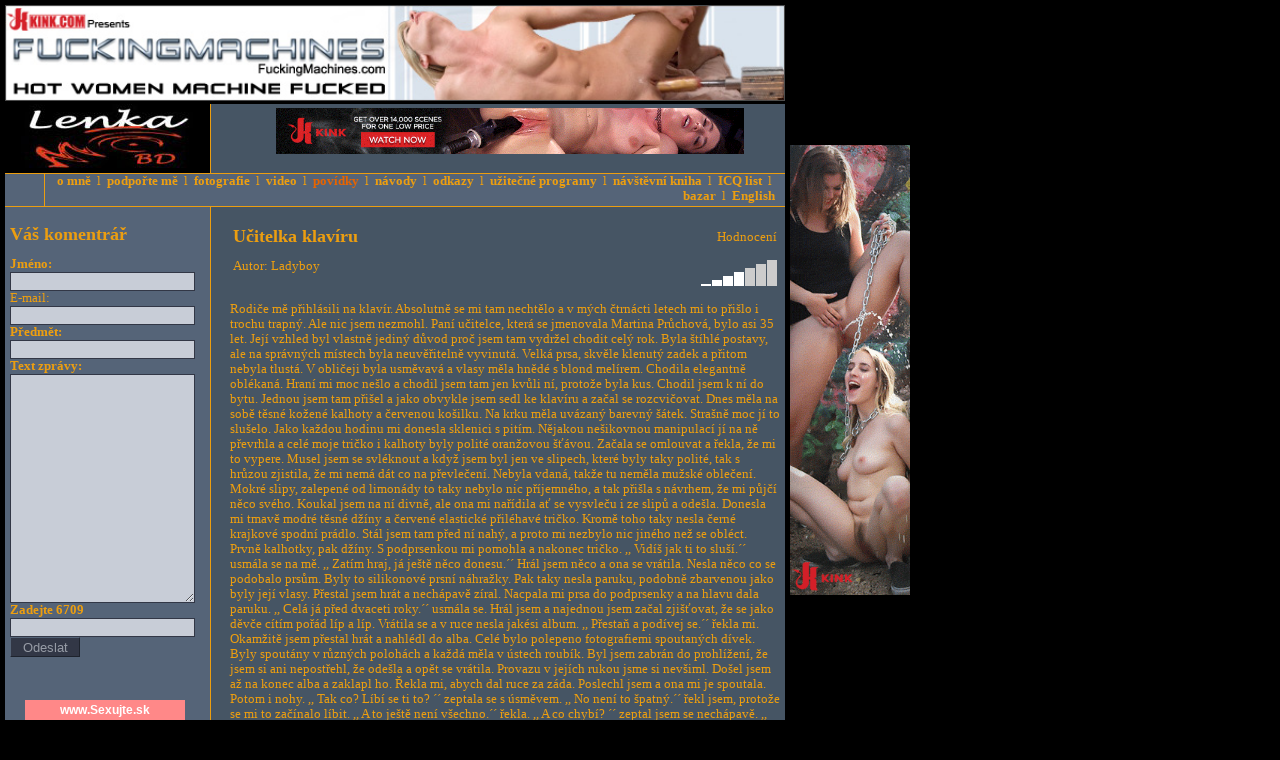

--- FILE ---
content_type: text/html; charset=UTF-8
request_url: https://www.lenkabd.com/povidky/klavir.php
body_size: 8958
content:
<!DOCTYPE html PUBLIC "-//W3C//DTD HTML 4.01 Transitional//EN">
<html>
<head>
  <meta http-equiv="Content-Type" content="text/html; charset=UTF-8">
  <title>...::: Lenka Bondová - Povídky - Učitelka klavíru :::...</title>
  <link rel="stylesheet" href="https://files.lenkabd.com/s/main3.css?2" type="text/css">
  <meta name="resource-type" content="document">
  <meta name="description" content="Osobní stránka Lenky Bondové - bondage, fotky, video, návody, povídky">
  <meta name="robots" content="all,FOLLOW,index">
  <meta http-equiv="Content-language" content="cs">
  <meta name="author" content="Lenka Bondová">
  <meta name="copyright" content="© 2001-2017, Lenka Bondová">
  <meta http-equiv="Cache-Control" content="must-revalidate, post-check=0, pre-check=0">
  <meta http-equiv="Pragma" content="public">
  <meta http-equiv="Cache-Control" content="no-cache">
  <meta http-equiv="Pragma" content="no-cache">
  <meta http-equiv="Expires" content="-1">
  <style type="text/css">
  <!--
        @import "https://files.lenkabd.com/s/gbook.css";
  -->
  </style>
</head>
<body>  <div class="rightad"><!--\$mind-it-ignore$--><a href="http://www.publicdisgrace.com" onmousedown="this.href='https://www.c4cgmn8trk.com/G47W95TDL/225JFQ/?uid=18&ef_page=channel/public-disgrace'" onmouseout="this.href='http://www.publicdisgrace.com'"><img border="0" src="https://ads.lenkabd.com/43341_43337_43332_pd_160x600_ns_190526_v01.gif" alt="Public Disgrace" width="120" height="450"></a><!--$/mind-it-ignore$--></div><div style="margin-top:2px;"><!--\$mind-it-ignore$--><a href="http://www.fuckingmachines.com" onmousedown="this.href='https://www.c4cgmn8trk.com/G47W95TDL/225JFQ/?uid=18&ef_page=channel/fucking-machines'" onmouseout="this.href='http://www.fuckingmachines.com'"><img border="0" src="https://ads.lenkabd.com/6698_FM_728x90.jpg" alt="Fucking Machines" width="780" height="96"></a><!--$/mind-it-ignore$--></div>  <div class="mainpart">
    <div class="top">
      <div class="logo"></div>
      <div class="ad"><!--\$mind-it-ignore$--><a href="http://www.fuckingmachines.com" onmousedown="this.href='https://www.c4cgmn8trk.com/G47W95TDL/225JFQ/?uid=18&ef_page=channel/fucking-machines'" onmouseout="this.href='http://www.fuckingmachines.com'"><img border="0" src="https://ads.lenkabd.com/44281_44078_44203_fm_770x76_ns_190528_v01.gif" alt="Fucking Machines" width="468" height="46"></a><!--$/mind-it-ignore$--></div>
      <div class="topmenu">
        <a href="/omne.php" class="links">o mně</a>
        &nbsp;l&nbsp; <a href="/podpora.php" class="links">podpořte mě</a>
        &nbsp;l&nbsp; <a href="/fotky.php" class="links">fotografie</a>
        &nbsp;l&nbsp; <a href="/videos" class="links">video</a>
        &nbsp;l&nbsp; <a href="/povidky.php" class="links" style="color:#e76400;">povídky</a>
        &nbsp;l&nbsp; <a href="/navody.php" class="links">návody</a>
        &nbsp;l&nbsp; <a href="/odkazy.php" class="links">odkazy</a>
        &nbsp;l&nbsp; <a href="/programy.php" class="links">užitečné programy</a>        &nbsp;l&nbsp; <a href="/kniha.php" class="links">návštěvní kniha</a>
        &nbsp;l&nbsp; <a href="/icq.php" class="links">ICQ list</a>        &nbsp;l&nbsp; <a href="/bazar.php" class="links">bazar</a>        &nbsp;l&nbsp; <a href="/omnee.php" class="links">English</a>      </div>
    </div>
    <div class="middlepart">
      <div class="right">
        <!-- ### right part start ### -->
<table width="100%"><tr><td><h1>Učitelka klavíru</h1>Autor: Ladyboy</td><td align=right><br>Hodnocení<br><br><a href="/rate.php?r=1&f=1&p=klavir.php"><img src="https://files.lenkabd.com/i/a1.gif" border="0" height="2" width="10" alt="1"></a><img src="https://files.lenkabd.com/i/bod.gif" height="1" width="1"><a href="/rate.php?r=2&f=1&p=klavir.php"><img src="https://files.lenkabd.com/i/a1.gif" border="0" height="6" width="10" alt="2"></a><img src="https://files.lenkabd.com/i/bod.gif" height="1" width="1"><a href="/rate.php?r=3&f=1&p=klavir.php"><img src="https://files.lenkabd.com/i/a1.gif" border="0" height="10" width="10" alt="3"></a><img src="https://files.lenkabd.com/i/bod.gif" height="1" width="1"><a href="/rate.php?r=4&f=1&p=klavir.php"><img src="https://files.lenkabd.com/i/a1.gif" border="0" height="14" width="10" alt="4"></a><img src="https://files.lenkabd.com/i/bod.gif" height="1" width="1"><a href="/rate.php?r=5&f=1&p=klavir.php"><img src="https://files.lenkabd.com/i/a0.gif" border="0" height="18" width="10" alt="5"></a><img src="https://files.lenkabd.com/i/bod.gif" height="1" width="1"><a href="/rate.php?r=6&f=1&p=klavir.php"><img src="https://files.lenkabd.com/i/a0.gif" border="0" height="22" width="10" alt="6"></a><img src="https://files.lenkabd.com/i/bod.gif" height="1" width="1"><a href="/rate.php?r=7&f=1&p=klavir.php"><img src="https://files.lenkabd.com/i/a0.gif" border="0" height="26" width="10" alt="7"></a></td></tr></table>
<p>Rodiče mě přihlásili na klavír. Absolutně se mi tam nechtělo a 
              v mých čtrnácti letech mi to přišlo i trochu
              trapný. Ale nic jsem nezmohl.
              Paní učitelce, která se jmenovala Martina Průchová, bylo asi 35 
              let. Její vzhled byl vlastně jediný důvod proč
              jsem tam vydržel chodit celý rok. Byla štíhlé postavy, ale na správných 
              místech byla neuvěřitelně vyvinutá. Velká
              prsa, skvěle klenutý zadek a přitom nebyla tlustá. V obličeji byla 
              usměvavá a vlasy měla hnědé s blond melírem.
              Chodila elegantně oblékaná. Hraní mi moc nešlo a chodil jsem tam 
              jen kvůli ní, protože byla kus. Chodil jsem k ní
              do bytu.
              Jednou jsem tam přišel a jako obvykle jsem sedl ke klavíru a začal 
              se rozcvičovat. Dnes měla na sobě těsné kožené
              kalhoty a červenou košilku. Na krku měla uvázaný barevný šátek. 
              Strašně moc jí to slušelo. Jako každou hodinu mi
              donesla sklenici s pitím. Nějakou nešikovnou manipulací jí na ně 
              převrhla a celé moje tričko i kalhoty byly polité
              oranžovou šťávou. Začala se omlouvat a řekla, že mi to vypere. Musel 
              jsem se svléknout a když jsem byl jen ve
              slipech, které byly taky polité, tak s hrůzou zjistila, že mi nemá 
              dát co na převlečení. Nebyla vdaná, takže tu
              neměla mužské oblečení. Mokré slipy, zalepené od limonády to taky 
              nebylo nic příjemného, a tak přišla s návrhem,
              že mi půjčí něco svého. Koukal jsem na ní divně, ale ona mi nařídila 
              ať se vysvleču i ze slipů a odešla. Donesla
              mi tmavě modré těsné džíny a červené elastické přiléhavé tričko. 
              Kromě toho taky nesla černé krajkové spodní
              prádlo. Stál jsem tam před ní nahý, a proto mi nezbylo nic jiného 
              než se obléct. Prvně kalhotky, pak džíny. S
              podprsenkou mi pomohla a nakonec tričko. 
              ,, Vidíš jak ti to sluší.´´ usmála se na mě. ,, Zatím hraj, já ještě 
              něco donesu.´´
              Hrál jsem něco a ona se vrátila. Nesla něco co se podobalo prsům. 
              Byly to silikonové prsní náhražky. Pak taky
              nesla paruku, podobně zbarvenou jako byly její vlasy. Přestal jsem 
              hrát a nechápavě zíral. Nacpala mi prsa do
              podprsenky a na hlavu dala paruku. 
              ,, Celá já před dvaceti roky.´´ usmála se. 
              Hrál jsem a najednou jsem začal zjišťovat, že se jako děvče cítím 
              pořád líp a líp. Vrátila se a v ruce nesla
              jakési album. 
              ,, Přestaň a podívej se.´´ řekla mi. Okamžitě jsem přestal hrát 
              a nahlédl do alba. Celé bylo polepeno
              fotografiemi spoutaných dívek. Byly spoutány v různých polohách 
              a každá měla v ústech roubík. Byl jsem zabrán do
              prohlížení, že jsem si ani nepostřehl, že odešla a opět se vrátila. 
              Provazu v jejích rukou jsme si nevšiml. Došel
              jsem až na konec alba a zaklapl ho. Řekla mi, abych dal ruce za 
              záda. Poslechl jsem a ona mi je spoutala. Potom i
              nohy. 
              ,, Tak co? Líbí se ti to? ´´ zeptala se s úsměvem.
              ,, No není to špatný.´´ řekl jsem, protože se mi to začínalo líbit.
              ,, A to ještě není všechno.´´ řekla.
              ,, A co chybí? ´´ zeptal jsem se nechápavě.
              ,, Nevšiml sis, co měly ty holky v pusince? ´´
              ,, Měly tam roubík.´´ odpověděl jsem.
              ,, Správně - roubík. A ten teď dostaneš i ty.´´
              ,, Ale proč. Já budu potichu.´´
              ,, To je mi jedno, jestli budeš potichu nebo ne. Prostě mě vzrušuje 
              roubík, takže dostaneš roubík.´´
              ,, Ale to . . . ´´ marně jsem zaprotestoval a paní učitelka už mi 
              do pusy vsunula svůj úhledně smotaný
              kapesníček, který ještě převázala tím sexy šátečkem, který mě vyloženě 
              doháněl k nepříčetnosti. Už jsem nemohl
              absolutně nic. Seděl jsem na klavírové stoličce, vypadal jako holka 
              a navíc ještě jsem byl spoutaný a měl roubík v
              puse.
              ,, Tak a teď ti vymyslím jméno. Máš nějaký nápad? ´´ zeptala se 
              mě posměšně, i když jsem jí nemohl odpovědět.
              ,, Hmmmm hmm m hmm mm hhmm.´´ zadrmolil jsem něco do roubíku.
              ,, Myslíš? ´´ zeptala se s úsměvem. ,, No asi máš pravdu. Budu ti 
              tedy říkat Darinka. Vždycky jsem chtěla mít
              dceru. Kdybych jí měla, tak by se jmenovala takto. Čteš moje myšlenky, 
              Darinko.´´
              Tak a bylo to, teď se ze mě stala spoutaná Darinka.
              ,, Za půl hodiny nám končí hodina klavíru, ´´ poznamenala. ,, Co 
              s načatým odpolednem? ´´
              Něco jsem za mumlal.
              ,, No to bude asi nejrozumnější.´´ řekla a vzala mě do náručí a 
              přenesla na kožený gauč. Pak mě pohladila po
              tváři. Pak zase odběhla. 
              Vrátila se, ale byla víc nabalená než před tím. Měla na sobě ještě 
              kožich a pod ním určitě taky něco. Na hlavě
              měla pletenou čepici. Pustila rádio a začala se svůdně vlnit do 
              rytmu hudby. Pochopil jsem, že mi tu předvádí
              striptýz. Pomaloučku si rozepnula kožich a sundala ho. Měla pod 
              ním růžový svetr. Kolem krku ještě měla uvázanou
              šálu. Teď si sundala čepici z hlavy, pak odmotala šálu a nakonec 
              přetáhla přes hlavu i svetr. Pod ním měla tu
              košilku, co před tím. Tu teď začala pomalu rozepínat. Uviděl jsem, 
              že má modrou podprsenku. Košilka byla dole.
              Měla skvělá prsa. Pak začalo svlékání kožených kalhot. Ty byly úplně 
              super. Měla modré kalhotky.</p><br><p align=center>...::: Tip pro Vás: <a href="http://www.sexujte.cz/produkt/!24905281001/Cerna_paska_na_bondaz?aff=lenkabd" target="_blank">ÄŒernÃ¡ pÃ¡ska na bondÃ¡Å¾</a> :::...<br><a href="http://www.sexujte.cz/?aff=lenkabd" target="_blank">Sexshop Sexujte.cz</a></p><br><p>Najednou
              přestala. ,, No myslím si, že by ti to mohlo pro dnešek stačit. 
              Nemusíš hned vidět svou učitelku klavíru nahou.´´
              To jsem sice nemusel, ale chtěl. Oblékla si košilku a kalhoty a 
              zbylé oblečení zase uklidila. ,, Tak ještě si
              trochu zahraješ, ´´ řekla. Odnesla mě a zase posadila na židličku 
              ke klavíru. Rozpoutala mi ruce a znovu svázala,
              ale tak, abych mohl dosáhnout na obě dvě strany klavíru a nohy mi 
              svázala tak, abych dosáhl na pedály. Hrál jsem
              ještě čtvrt hodiny a ona mi zatím čistila oblečení.
              Pak mě rozvázala, uvolnila mi ústa, pomohla mi se svléct a udělala 
              ze mě opět muže.
              ,, Líbilo se ti to? ´´ zeptala se. ,, Přijdeš zase? ´´
              ,, Určitě přijdu.´´ 
              ,, Tak a když nebudeš mít roubík, tak mi můžeš tykat.´´ řekla mi.
              ,, Dobře, tak se měj.´´ rozloučili jsme se a já šel domů.</p>
            <p>Za týden jsem tam opět šel. Skoro jsem to nemohl vydržet, protože 
              mě to vzalo víc než jsem si myslel. Na netu
              jsem sjížděl stránky s bondage a TV tématikou.
              Zazvonil jsem opět u dveří. Otevřela mi. Měla na sobě kostkovanou 
              košili, džíny, kolem krku šátek a na hlavě
              klobouk. Vypadala jako z westernu. 
              ,, Ahoj Darinko, jsem ráda, že jsi přišla.´´
              ,, Ahoj Marťo, teda jestli ti tak smím říkat? ´´
              ,, To víš, že můžeš. Ty jsi Darinka a já budu Marťa. OK? ´´
              S úsměvem jsem kývnul a přesunuli jsme se k ní do bytu.
              ,, Dnes jsou moji rodiče až do večera v práci, takže bych tu mohl 
              zůstat o dvě hodiny déle, aniž by mě někdo
              postrádal.´´
              ,, Tak to je výborný. Zatím jdi něco zahrát a já ti připravím oblečení 
              a vše ostatní.´´
              Sedl jsem za klavír a začal brnkat něco jednoduchého, protože jsem 
              byl strašně rozechvělý z očekávání a na nic
              složitého bych se asi nezmohl. 
              Dávala si na čas. Nechala mě hrát asi skoro čtvrt hodiny a teprve 
              potom přišla. Donesla mi tu samou paruku, prsní
              vycpávky, spodní prádlo a potom oblečení - kostkovanou košili, modré 
              džíny, klobouk a šátek. ,, Zahrajeme si na
              Divoký Západ.´´ řekla, aby zdůvodnila to oblečení. Byl jsem oblečený 
              a musel jsem si sednout na židli a ona mě k
              ní připoutala. Roubík mi zhotovila z šátku.
              ,, Tak já budu šerif, ´´ řekla a připnula si na košili šerifskou 
              hvězdu, ,, a ty budeš, Darinko, zlodějka
              prchající před zákonem. Dopadla jsem tě, spoutala a teď jsi plně 
              v mé moci. OK? ´´
              Kývnul jsem hlavou, protože mi šáteček v mých ústech nic jiného 
              neumožnil.
              ,, Nuže Darinko, dopustila jsi se krádeže diamantových hodinek a 
              já tě za to z moci propůjčené mi státem Martiny
              Průchové ztrestám.´´ řekla už v rámci naší hry. 
              Zamumlal jsem něco přes roubík. 
              ,, No takže teď přijde na řadu první část trestu a tou bude kouření.´´
              Nevěřícně jsem zakoulel očima.
              Rozepnula zip u kalhot, vysoukala mi ho z kalhotek a vzala do úst. 
              Vystříknul jsem téměř okamžitě.
              ,, A teď druhá část trestu, ´´ řekla a odvázala mi roubík. Nic jsem 
              neříkal a ona mi šátkem otřela penis, na
              kterém utkvěly zbytky mého semene. Potom mi z něj znovu uvázala 
              roubík. Tak to byla teda síla. Chutnalo to
              prazvláštně.
              ,, Další část trestu bude lechtání.´´ řekla a vzala pírko. Začala 
              mě lechtat na chodidlech. Bylo to docela
              nepříjemný.
              Skončila a řekla:,, Svlékni se a půjdeme se projít.´´
              Svléknul jsem se a ona mi donesla jiné oblečení. Donesla mi koženou 
              sukni, černou košilku, kožené sáčko a černé
              silonky. Obléknul jsem se. V kůži jsem se cítil fakt suprově. Byl 
              jsem docela sympatická slečna. Uvázal šátek,
              protože ačkoliv mě nebolelo v krku, tak se mi strašně líbilo, nosit 
              ho.
              Ona se oblékla podobně a vyšli jsme. Nasadila mi na oči pro jistotu 
              černé brýle a já se do ní zahákl.
              Šli jsme a nikdo nepoznal, že nejsem žena. Muži a někdy i dívky 
              se za námi otáčely. Dokonce jsme potkali i
              několik mých známých, ale prostě nikdo si ničeho nevšiml.
              Po asi půl hodinové procházce jsme se vrátili k ní domů. Poručila 
              mi, ať si lehnu na gauč, tak jak jsem, akorát
              sáčko jsem si mohl sundat. Svázala mě a samozřejmě i umlčela roubíkem. 
              Pak odešla. Těšil jsem se na další
              striptýzek a ten se vskutku dostavil. Opět přišla zahalená do kožichu, 
              jako minule a opět se začala pomalu svlékat.
              Všechno, včetně podprsenky bylo dole a já se těšil na vzrušující 
              závěr. Doufal jsem, že mě nevypeče jako minule.
              Vypadalo to, ale že ne. Chodila jen v kalhotkách po pokoji, hladila 
              mě a líbala. Několikrát odešla, aby
              prodloužila mé čekání. 
              Pak přišla konečná chvíle. Otočila se ke mě zády a stáhnula si kalhotky. 
              Uviděl jsem její nádhernou prdelku. A
              pak se to stalo. Otočila se a já málem omdlel. Marťa Průchová, moje 
              učitelka klavíru byla transsexuál. Místo
              kundičky měla mezi nohama penis. Stojící obrovský penis. Okolí bylo 
              hladce vyholené. 
              ,, To jsi nečekal, co? ´´ zeptala se s ďábelským úsměškem. Zavrtěl 
              jsem hlavou.
              Ona si bohémsky zapálila cigaretu a blížila se ke mě. To byla smůla. 
              Byl jsem v moci transsexuála a ten si se
              mnou mohl dělat, co chtěl.</p>
            <p>Teď sedím u počítače. Na sobě mám těsné spodní prádlo, těsné modré 
              džíny, vínové přiléhavé tričko a kostkovanou
              košilku. Mám samozřejmě prsní vycpávky a na hlavě paruku. Jsem spoutaný 
              a v puse mám roubík. Martina mi dovolila
              sepsat tuto povídku a připravuje se na další hru . . .</p>
<br><p align=center>...::: Tip pro Vás: <a href="http://www.sexujte.cz/produkt/!20403441000/Kozeny_bicik?aff=lenkabd" target="_blank">KoÅ¾enÃ½ biÄÃ­k</a> :::...<br><a href="http://www.sexujte.cz/?aff=lenkabd" target="_blank">Sexshop Sexujte.cz</a></p><br>  <div id="board"><div class="box"><div class="head" align="center">0 komentářů.</div></div></div>
        <!-- ### right part end ### -->
      </div>
      <div class="left">
        <!-- ### left part start ### -->
  <h1>Váš komentrář</h1>
  <form method="post" action="/povidky/klavir.php">
  <b>Jméno:</b><br>
  <input type="text" name="author" maxlength="50"><br>
  E-mail:<br>
  <input type="text" name="email" maxlength="50"><br>
  <b>Předmět:</b><br>
  <input  type="text" name="subject" maxlength="50"><br>
  <b>Text zprávy:</b><br>
  <textarea rows="15" name="body" ></textarea><br><b>Zadejte &#54;&#55;&#48;&#57;</b><br>
  <input type="text" name="cislo" maxlength="4"><br>
  <input type="submit" name="send" value="Odeslat" class="button"><br>
  <br>
  <input type="hidden" name="sent" value="1">
  <input type="hidden" name="cisielko" value="90d3acc468ef08a9cb67a4af1f0d0bf9">
  <input type="hidden" name="cas" value="1769827386">
  </form><br><table border=0 cellspacing=0 cellpadding=0 bgcolor="#FFFFFF" style="width:160px;border:2px solid #FF8888;border-top:0px;margin-left:15px;">
  <tr><td align="center" style="background-color: #FF8888; color: #FFFFFF; height:20px; font-family: sans-serif; font-size: 12px; font-weight: bold;">
  <a href="http://www.sexujte.sk/?aff=lenkabd" target="_blank" style="text-decoration: none; color: #FFFFFF;">www.Sexujte.sk</a></td>
  </tr><tr><td align="center"><table height="100%"><tr><td align="center" valign="top">
  <div style="font-family: sans-serif; font-weight: bold; padding-bottom: 4px; font-size: 13px; color: #000000;">
  <a href="http://www.sexujte.sk/produkt/!kpPD390823/Maska_na_o%C3%84%C2%8Di_Deluxe_Fantasy?aff=lenkabd" target="_blank" style="color: #000000; text-decoration: none;">Maska na oÄi Deluxe Fantasy</a>
  </div>
  <a href="http://www.sexujte.sk/produkt/!kpPD390823/Maska_na_o%C3%84%C2%8Di_Deluxe_Fantasy?aff=lenkabd" target="_blank">
  <img src="https://thmi.sexujte.sk/!kpPD390823.jpg" style="display: block; max-width:120px; width: auto; height: auto; margin:0 auto; border: 0px solid #FFFFFF" alt="Maska na oÄi Deluxe Fantasy">
  </a>
  <div style="font-family: sans-serif; font-weight: normal; padding: 4px; font-size: 10px; color: #404040;">
  <a href="http://www.sexujte.sk/produkt/!kpPD390823/Maska_na_o%C3%84%C2%8Di_Deluxe_Fantasy?aff=lenkabd" target="_blank" style="color: #404040; text-decoration: none;">Maska na oÄi vyrobenÃ¡ zo super mÃ¤kkÃ©ho neoprÃ©nu. Maska je mÃ¤kko vypolstrovanÃ¡ jemnÃ½m plyÅ¡om a vzadu je na...&nbsp;</a>
  </div>
  <div style="font-family: sans-serif; font-weight: bold; padding-bottom: 4px; font-size: 11px; color: #000000;">
  <a href="http://www.sexujte.sk/produkt/!kpPD390823/Maska_na_o%C3%84%C2%8Di_Deluxe_Fantasy?aff=lenkabd" target="_blank" style="color: #000000; text-decoration: none;">
  Cena: <span style="text-decoration:line-through;">11,00</span> &raquo; 9,00 &euro;</span><br><span style="font-weight:normal;">(Cena: <span style="text-decoration:line-through;">331,39</span> &raquo; 271,13 Sk)</span>
  </a>
  </div>
  </td></tr></table></td></tr></table><br><table border=0 cellspacing=0 cellpadding=0 bgcolor="#FFFFFF" style="width:160px;border:2px solid #FF8888;border-top:0px;margin-left:15px;">
  <tr><td align="center" style="background-color: #FF8888; color: #FFFFFF; height:20px; font-family: sans-serif; font-size: 12px; font-weight: bold;">
  <a href="http://www.sexujte.cz/?aff=lenkabd" target="_blank" style="text-decoration: none; color: #FFFFFF;">www.Sexujte.cz</a></td>
  </tr><tr><td align="center"><table height="100%"><tr><td align="center" valign="top">
  <div style="font-family: sans-serif; font-weight: bold; padding-bottom: 4px; font-size: 13px; color: #000000;">
  <a href="http://www.sexujte.cz/produkt/!05209000000/Nafukovac%C3%83%C2%AD_dildo_Butt_Plug?aff=lenkabd" target="_blank" style="color: #000000; text-decoration: none;">NafukovacÃ­ dildo Butt Plug</a>
  </div>
  <a href="http://www.sexujte.cz/produkt/!05209000000/Nafukovac%C3%83%C2%AD_dildo_Butt_Plug?aff=lenkabd" target="_blank">
  <img src="https://thmi.sexujte.cz/!05209000000.jpg" style="display: block; max-width:120px; width: auto; height: auto; margin:0 auto; border: 0px solid #FFFFFF" alt="NafukovacÃ­ dildo Butt Plug">
  </a>
  <div style="font-family: sans-serif; font-weight: normal; padding: 4px; font-size: 10px; color: #404040;">
  <a href="http://www.sexujte.cz/produkt/!05209000000/Nafukovac%C3%83%C2%AD_dildo_Butt_Plug?aff=lenkabd" target="_blank" style="color: #404040; text-decoration: none;">Tento anÃ¡lnÃ­ kolÃ­k s praktickou balÃ³nkovou pumpiÄkou a s vypouÅ¡tÄ›cÃ­m ventilem pomÃ¡hÃ¡ stimulovat tak pÃ¡ny...&nbsp;</a>
  </div>
  <div style="font-family: sans-serif; font-weight: bold; padding-bottom: 4px; font-size: 11px; color: #000000;">
  <a href="http://www.sexujte.cz/produkt/!05209000000/Nafukovac%C3%83%C2%AD_dildo_Butt_Plug?aff=lenkabd" target="_blank" style="color: #000000; text-decoration: none;">
  Cena: <span style="text-decoration:line-through;">784,00</span> &raquo; 705,00 Kč</span><br>
  </a>
  </div>
  </td></tr></table></td></tr></table><br>
        <!-- ### left part end ### -->
      </div>
    </div>
    <div class="bottommenu">
        <a href="/omne.php" class="links">o mně</a>
        &nbsp;l&nbsp; <a href="/podpora.php" class="links">podpořte mě</a>
        &nbsp;l&nbsp; <a href="/fotky.php" class="links">fotografie</a>
        &nbsp;l&nbsp; <a href="/videos" class="links">video</a>
        &nbsp;l&nbsp; <a href="/povidky.php" class="links" style="color:#e76400;">povídky</a>
        &nbsp;l&nbsp; <a href="/navody.php" class="links">návody</a>
        &nbsp;l&nbsp; <a href="/odkazy.php" class="links">odkazy</a>
        &nbsp;l&nbsp; <a href="/programy.php" class="links">užitečné programy</a>        &nbsp;l&nbsp; <a href="/kniha.php" class="links">návštěvní kniha</a>
        &nbsp;l&nbsp; <a href="/icq.php" class="links">ICQ list</a>        &nbsp;l&nbsp; <a href="/bazar.php" class="links">bazar</a>        &nbsp;l&nbsp; <a href="/omnee.php" class="links">English</a>    </div>
    <div class="paticka">
      ...::: © 2001 - 2017 <a class="links" href="/cdn-cgi/l/email-protection#29454c4742484b4d69454c4742484b4d074a464412">Lenka Bondová</a> 
      :::: Hosting : <a class="links" href="http://www.IPsystems.info" target="_blank">IPsystems s. r. o.</a>
      :::: Design © 2002 <a class="links" href="http://varial.wz.cz">Varial</a> :::...
    </div>
  </div>

<script data-cfasync="false" src="/cdn-cgi/scripts/5c5dd728/cloudflare-static/email-decode.min.js"></script><script>
  (function(i,s,o,g,r,a,m){i['GoogleAnalyticsObject']=r;i[r]=i[r]||function(){
  (i[r].q=i[r].q||[]).push(arguments)},i[r].l=1*new Date();a=s.createElement(o),
  m=s.getElementsByTagName(o)[0];a.async=1;a.src=g;m.parentNode.insertBefore(a,m)
  })(window,document,'script','//www.google-analytics.com/analytics.js','ga');
  ga('create', 'UA-1114322-43', 'auto');
  ga('send', 'pageview');
</script>

<script defer src="https://static.cloudflareinsights.com/beacon.min.js/vcd15cbe7772f49c399c6a5babf22c1241717689176015" integrity="sha512-ZpsOmlRQV6y907TI0dKBHq9Md29nnaEIPlkf84rnaERnq6zvWvPUqr2ft8M1aS28oN72PdrCzSjY4U6VaAw1EQ==" data-cf-beacon='{"version":"2024.11.0","token":"554fb0d8d1914d2d98c062dba193ea69","r":1,"server_timing":{"name":{"cfCacheStatus":true,"cfEdge":true,"cfExtPri":true,"cfL4":true,"cfOrigin":true,"cfSpeedBrain":true},"location_startswith":null}}' crossorigin="anonymous"></script>
</body>
</html>

--- FILE ---
content_type: text/css
request_url: https://files.lenkabd.com/s/main3.css?2
body_size: 568
content:
body {
background : rgb(0, 0, 0);
margin : 0;
margin-left : 5px;
margin-top : 5px;
font-family : Verdana;
font-size : 80%;
}
address {
text-align : right;
}
h1 {
font-size : 140%;
font-weight : bold;
}
h2 {
font-size : 120%;
font-weight : bold;
}
h3 {
font-size : 100%;
font-weight : bold;
margin-bottom : 1px;
}
td {
font-size : 80%;
color : rgb(236, 158, 16);
}
input {
width : 95%;
border : 1px solid rgb(50, 55, 70);
background : rgb(200, 205, 215);
font-size : 100%;
}
select {
border : 1px solid rgb(50, 55, 70);
background : rgb(200, 205, 215);
font-size : 100%;
}
input.checkbox {
width : 20px;
border : 0 solid rgb(50, 55, 70);
font-size : 100%;
background-color : rgb(70, 85, 100);
}
textarea {
width : 95%;
border : 1px solid rgb(50, 55, 70);
background : rgb(200, 205, 215);
}
input.button {
background : rgb(50, 55, 70);
border : 1px solid rgb(30, 35, 45);
border-top : 1px solid rgb(85, 100, 120);
border-left : 1px solid rgb(85, 100, 120);
width : 70px;
height : 20px;
color : rgb(150, 155, 165);
font-size : 100%;
}
a.links {
color : rgb(236, 158, 16);
text-decoration : none;
font-weight : bold;
}
a:hover.links {
color : rgb(231, 100, 0);
text-decoration : none;
}
a {
color : rgb(231, 133, 1);
text-decoration : underline;
}
a:hover {
text-decoration : underline;
}
a.menu {
color : rgb(231, 133, 1);
text-decoration : none;
width : 100%;
}
a:hover.menu {
background : rgb(70, 85, 100);
text-decoration : none;
}
.rightad {
position : absolute;
height : 602px;
width : 122px;
left : 790;
top : 145;
}
.mainpart {
background : rgb(70, 85, 100) url("https://files.lenkabd.com/i/bg-main.gif") repeat-y fixed;
width : 780px;
}
.top {
border-top : 3px solid black;
width : 780px;
float : left;
}
.logo {
width : 205px;
height : 69px;
background-image : url("https://files.lenkabd.com/i/logo2.jpg");
border-bottom : 1px solid rgb(236, 158, 16);
float : left;
}
.ad {
text-align : center;
margin-top : 4px;
width : 550px;
float : right;
}
.topmenu {
background : rgb(85, 100, 120);
text-align : right;
padding-right : 10px;
padding-bottom : 2px;
border-left : 1px solid rgb(236, 158, 16);
border-top : 1px solid rgb(236, 158, 16);
width : 730px;
float : right;
margin-top : -1px;
color : rgb(236, 158, 16);
}
.middlepart {
width : 780px;
color : rgb(236, 158, 16);
border-top : 1px solid rgb(236, 158, 16);
height : 100%;
clear : both;
}
.center {
float : left;
text-align : center;
width : 780px;
padding-top : 5px;
}
.right {
float : right;
width : 550px;
padding : 5px;
}
.left {
width : 195px;
padding-left : 5px;
padding-top : 5px;
padding-right : 6px;
font-weight : normal;
float : left;
min-height : 100%;
overflow : auto;
}
.bottommenu {
background : rgb(85, 100, 120);
text-align : left;
padding-left : 10px;
padding-bottom : 2px;
border-right : 1px solid rgb(236, 158, 16);
border-top : 1px solid rgb(236, 158, 16);
width : 730px;
color : rgb(236, 158, 16);
clear : both;
}
.paticka {
border-bottom : 1px solid rgb(60, 70, 90);
border-top : 1px solid rgb(236, 158, 16);
background : rgb(85, 100, 120);
text-align : center;
font-weight : normal;
color : rgb(236, 158, 16);
clear : both;
}
.nadpis {
background : rgb(85, 100, 120);
font-weight : bold;
padding-left : 5px;
margin-left : -5px;
color : rgb(236, 158, 16);
display : block;
width : 100%;
border-bottom : 1px solid rgb(60, 70, 90);
}
#anketa1 {
width : 190px;
padding : 0;
}
#anketa span {
display : block;
}
#anketa a {
text-decoration : none;
font-weight : bold;
}
#anketa a:hover {
text-decoration : underline;
}
#anketa img {
border : 0;
margin-top : 2px;
margin-bottom : 6px;
}
#anketa .otazka {
font-size : 100%;
font-weight : bold;
margin-bottom : 7px;
}
#anketa .spolu {
margin-top : 2px;
}
#anketa .perc {
display : inline;
}
#sexshop-lista UL {
padding : 0 0 0 4px;
margin : 0;
}
#sexshop-lista LI {
display : inline;
list-style-type : none;
padding : 0 0 0 4px;
border-left : 1px solid #000;
font-size : 11px;
}
#sexshop-lista a {
color : blue;
font-family : Tahoma, Arial;
font-size : 12px;
font-weight : bold;
text-decoration : none;
}
